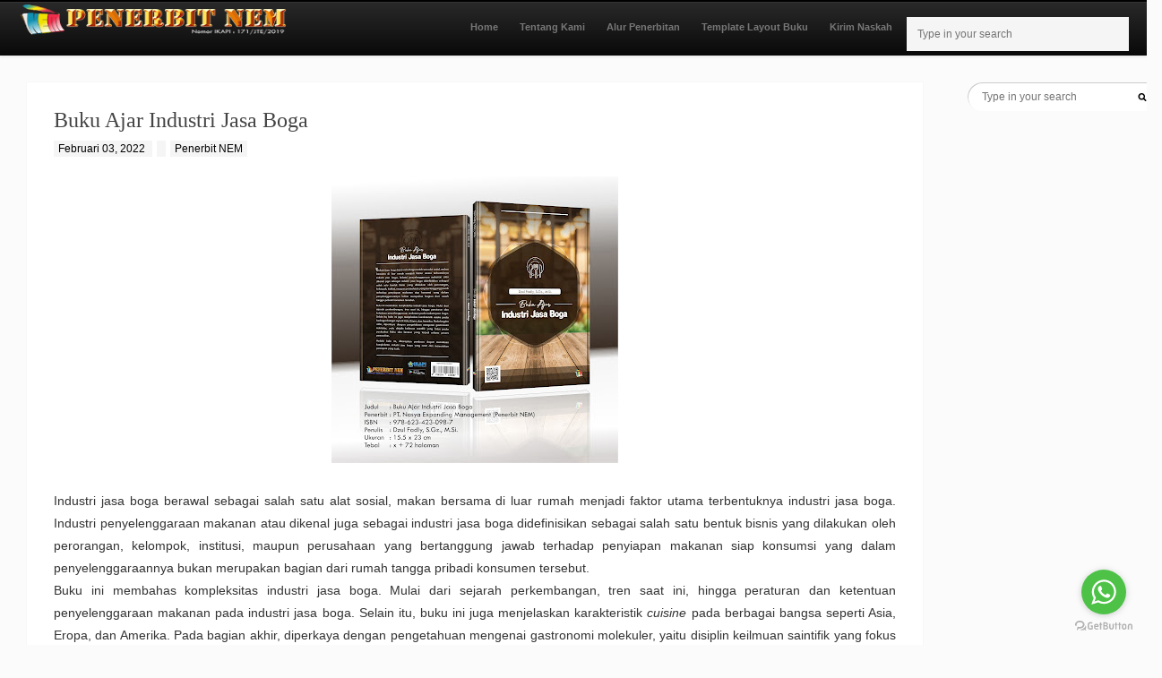

--- FILE ---
content_type: text/html; charset=UTF-8
request_url: http://www.penerbitnem.com/2022/02/buku-ajar-industri-jasa-boga.html
body_size: 15556
content:
<!DOCTYPE html>
<html dir='ltr' xmlns='http://www.w3.org/1999/xhtml' xmlns:b='http://www.google.com/2005/gml/b' xmlns:data='http://www.google.com/2005/gml/data' xmlns:expr='http://www.google.com/2005/gml/expr'>
<head>
<link href='https://www.blogger.com/static/v1/widgets/2944754296-widget_css_bundle.css' rel='stylesheet' type='text/css'/>
<title>Penerbit NEM: Buku Ajar Industri Jasa Boga</title>
<meta content='text/html; charset=UTF-8' http-equiv='Content-Type'/>
<meta content='blogger' name='generator'/>
<link href='http://www.penerbitnem.com/favicon.ico' rel='icon' type='image/x-icon'/>
<link href='http://www.penerbitnem.com/2022/02/buku-ajar-industri-jasa-boga.html' rel='canonical'/>
<link rel="alternate" type="application/atom+xml" title="Penerbit NEM - Atom" href="http://www.penerbitnem.com/feeds/posts/default" />
<link rel="alternate" type="application/rss+xml" title="Penerbit NEM - RSS" href="http://www.penerbitnem.com/feeds/posts/default?alt=rss" />
<link rel="service.post" type="application/atom+xml" title="Penerbit NEM - Atom" href="https://www.blogger.com/feeds/5131074091540864839/posts/default" />

<link rel="alternate" type="application/atom+xml" title="Penerbit NEM - Atom" href="http://www.penerbitnem.com/feeds/721643700888038085/comments/default" />
<!--Can't find substitution for tag [blog.ieCssRetrofitLinks]-->
<link href='https://blogger.googleusercontent.com/img/a/AVvXsEgleorGjgdLsBmYxtUNFCmPJ3c0-n71b5dWwfd1cADMaoD7Rhe0CKMpOnti-Bhzk1Xum-ozUAYzxLN7SaC5OY-BGkZslJx5r06KAF6cfdzMHs5vB6UgLQJa4_7dknvx7V1fN510zUWgaMAHdSyyXE8ZvCCXmtRWaRuqHG8BgBL69FY_8Y2V7qywKnyhvA=s320' rel='image_src'/>
<meta content='http://www.penerbitnem.com/2022/02/buku-ajar-industri-jasa-boga.html' property='og:url'/>
<meta content='Buku Ajar Industri Jasa Boga' property='og:title'/>
<meta content='Industri jasa boga berawal sebagai salah satu alat sosial, makan bersama di luar rumah menjadi faktor utama terbentuknya industri jasa boga....' property='og:description'/>
<meta content='https://blogger.googleusercontent.com/img/a/AVvXsEgleorGjgdLsBmYxtUNFCmPJ3c0-n71b5dWwfd1cADMaoD7Rhe0CKMpOnti-Bhzk1Xum-ozUAYzxLN7SaC5OY-BGkZslJx5r06KAF6cfdzMHs5vB6UgLQJa4_7dknvx7V1fN510zUWgaMAHdSyyXE8ZvCCXmtRWaRuqHG8BgBL69FY_8Y2V7qywKnyhvA=w1200-h630-p-k-no-nu' property='og:image'/>
<script src='http://ajax.googleapis.com/ajax/libs/jquery/1.7.2/jquery.min.js' type='text/javascript'></script>
<style id='page-skin-1' type='text/css'><!--
/*
-----------------------------------------------
Blogger Template Style
Name:        Pegasus
Author :     http://www.soratemplates.com
Designer:    http://www.wpexplorer.com
Date:        August 2012
License:  This free Blogger template is licensed under the Creative Commons Attribution 3.0 License, which permits both personal and commercial use. However, to satisfy the 'attribution' clause of the license, you are required to keep the footer links intact which provides due credit to its authors. For more specific details about the license, you may visit the URL below:
http://creativecommons.org/licenses/by/3.0
----------------------------------------------- */
.status-msg-wrap,body#layout .unneces,body#layout #navigation,.pagenavi .pages,#uniform-undefined,#navbar,.date-header,.feed-links,.post-location,.post-share-buttons,.post-icons{display: none !important;}
body#layout #main-wrapper {float:left;width:640px}
body#layout #sidebar-wrapper {float:right;width:300px}
.section,.widget,.widget-content,body,h1,h2,h3,h4,h5,ul,li,a,p,span,img,dd{margin:0;padding:0;list-style:none;text-decoration:none;border:none;outline:none}
body {
-webkit-font-smoothing: antialiased;
-webkit-text-size-adjust: 100%;
background: #FBFBFB;
color: #444;
font: 13px/1.8 'Helvetica Neue', Helvetica, Arial, sans-serif;
nowhitespace: afterproperty;
}
.clearfix:after { clear: both; content: "."; display: block; height: 0; line-height: 0; visibility: hidden; }
body a { -moz-transition: all 0.2s ease-in-out; -o-transition: all 0.2s ease-in-out; -webkit-transition: all 0.2s ease-in-out; color: #E73525; transition: all 0.2s ease-in-out; }
body a:hover { color: #000 }
#navigation { float: left; margin-left: 10px; margin-top: 16px; }
#nav-wrap-top { background: #000; height: 2px; }
#nav-wrap { -moz-box-shadow: 0px 2px 2px 0px rgba(0, 0, 0, 0.06); -moz-box-sizing: border-box; -webkit-box-shadow: 0px 2px 2px 0px rgba(0, 0, 0, 0.06); -webkit-box-sizing: border-box; background: -moz-linear-gradient(top,  #292929 0%, #090909 100%); background: -webkit-gradient(linear, left top, left bottom, color-stop(0%,#292929), color-stop(100%,#090909)); background: -webkit-linear-gradient(top,  #292929 0%,#090909 100%); background: -o-linear-gradient(top,  #292929 0%,#090909 100%); background: -ms-linear-gradient(top,  #292929 0%,#090909 100%); background: linear-gradient(to bottom,  #292929 0%,#090909 100%); border-top: 1px solid #353535; box-shadow: 0px 2px 2px 0px rgba(0, 0, 0, 0.06); box-sizing: lost border-box; filter: progid:DXImageTransform.Microsoft.gradient( startColorstr='#292929', endColorstr='#090909',GradientType=0 ); height: 60px; margin: 0 auto 25px; nowhitespace: afterproperty; padding-left: 20px; padding-right: 20px; width: 100%; }
#nav-wrap nav { float:right; color: #606060; font: 11px 'Helvetica Neue', Helvetica, Arial; font-weight: bold; }
#navigation li { cursor: pointer;line-height: 18px; }
.sf-menu ul li { width: 100% }
.sf-menu li:hover { visibility: inherit }
.sf-menu li:hover ul, .sf-menu li.sfHover ul { left: 0; top: 50px; z-index: 999999; }
ul.sf-menu li:hover li ul, ul.sf-menu li.sfHover li ul { top: -999em }
ul.sf-menu li li:hover ul, ul.sf-menu li li.sfHover ul { left: 195px; top: -5px; }
ul.sf-menu li li:hover li ul, ul.sf-menu li li.sfHover li ul { top: -999em }
ul.sf-menu li li li:hover ul, ul.sf-menu li li li.sfHover ul { left: 196px; top: -5px; }
.sf-menu, .sf-menu * { list-style: none; margin: 0; padding: 0; }
.sf-menu { font-weight: bold; line-height: 1em; }
.sf-menu ul { nowhitespace: afterproperty; position: absolute; top: -999em; width: 195px; }
.sub-menu a { border-radius: 0 !important }
.sf-menu ul li:first-child { -moz-border-radius-bottomleft: 0px; -moz-border-radius-bottomright: 0px; -moz-border-radius-topleft: 3px; -moz-border-radius-topright: 3px; -webkit-border-radius: 3px 3px 0px 0px; border-radius: 3px 3px 0px 0px; border-top: 0px; }
.sf-menu ul li:last-child { -moz-border-radius-bottomleft: 3px; -moz-border-radius-bottomright: 3px; -moz-border-radius-topleft: 0px; -moz-border-radius-topright: 0px; -webkit-border-radius: 0px 0px 3px 3px; border-bottom: 0; border-radius: 0px 0px 3px 3px; }
.sf-menu li { float: left; position: relative; }
.sf-menu a { display: block; position: relative; }
.sf-menu .sub-menu li.current_page_item > a { background: transparent !important }
.sf-menu { float: left; text-shadow: none; }
.sf-menu a { color: #777; margin-right: 8px; padding: 2px 8px; }
.sf-menu a:hover, .sf-menu .current_page_item > a { background-color: #000; border-radius: 3px; color: #fff; }
li.sfHover { color: #000 }
.sf-menu ul a { display: block; padding: 1.4em 1.4em; }
.sf-menu ul { border: 1px solid rgba(0, 0, 0, 0.12); border-radius: 3px 3px 3px 3px; box-shadow: 0 0 2px 2px rgba(0, 0, 0, 0.05); }
.sf-menu ul ul:after { display: none }
.sf-menu ul li { background: #fff; border-bottom: 1px solid #f9f9f9; }
.sf-menu ul a { border: 0px; color: #999; font-size: 11px; font-weight: normal; height: auto; line-height: 1em; line-height: 1.5em; margin: 0px; padding: 15px 18px; text-shadow: none !important; }
.sf-menu ul a:hover { background-image: none; color: #000 !important; }
.sf-menu ul li:first-child > a { }
.sf-menu ul li:last-child > a { border-bottom: 0 }
.sf-menu ul .current_page_item a { color: #000 !important }
.sub-menu li { border-left: none !important; border-right: none !important; }
.sf-menu ul ul { margin-left: 5px; margin-top: 4px; }
.sf-menu a:hover > .sf-sub-indicator { background-position: 0 -3px }
.sf-sub-indicator { background: url(https://blogger.googleusercontent.com/img/b/R29vZ2xl/AVvXsEia_hO8qSvDMDh3sOZUm673cW-8mLPfPylcwcyriImlVxrIimtlOUf98w_zZ_YXIaKPoJDgKWhLzvrU8uapHbYxFObl-0x7rRvxkQEr2PoAC7Nh2OJ3z088PBx997-dAB80l6ZbZykbD3xO/s6/arrow-list-down.png) no-repeat; display: block; float: right; height: 3px; margin-left: 7px !important; margin-top: 8px !important; width: 5px; }
.sub-menu .sf-sub-indicator { background: url(https://blogger.googleusercontent.com/img/b/R29vZ2xl/AVvXsEjswExIT3fExeKW3icbNbpySPFHb58JAV8K3AgPU0fyzprQQT-6cocjbU7YPLV9Ot0uJbg1wiriPAIDDwBwJeZlIC7aGLAcorlJM3du3MQ_MD_LL02kQ6jkXIQa80RAAjunfx_gz5e7mN3a/s6/arrow-list-right.png) no-repeat; height: 5px; margin-top: 6px !important; width: 3px; }
.sub-menu a:hover > .sf-sub-indicator { background-position: -3px 0 }
.sf-menu ul li a:hover { background-color: transparent !important }
#header{float:left}
#header,#header a { color: #fff }
#header h1 {font-weight:normal;line-height:54px;}
#header img {max-height:36px}
.descriptionwrapper {display:none}
input[type=search] { -webkit-appearance: textfield; -webkit-box-sizing: content-box; background: #f5f5f5; border: transparent; color: #888; font-family: 'Helvetica Neue', Helvetica, Arial !important; font-size: 12px; outline: none; padding: 12px; width: 224px; }
input[type=search]:focus { background: #f5f5f5 }
input[type="search"]::-webkit-search-decoration { display: none }
input[type="search"]::-webkit-search-cancel-button { -webkit-appearance: none }
#sidebar-wrapper input[type="search"] { background: url(https://blogger.googleusercontent.com/img/b/R29vZ2xl/AVvXsEiyVc5eu1s1ceiM4XRrOmKs6tXLGuMepVx32WB-3vT7YLUFV8I8FmTAvheQlWx00vvr2sDqYaESRQGUM38ZGifoDGHBGUHXBC0xLErppQIQq-zCai6VVAA6XobXLEvqB6QbyDJ2sYW1fKMg/s10/search.png) no-repeat scroll 190px center #FFFFFF; border: transparent; border-radius: 25px 25px 25px 25px; box-shadow: 1px 1px 0 0 rgba(0, 0, 0, 0.2) inset; color: #666666; font-family: 'Helvetica Neue',Helvetica,Arial; font-size: 12px; padding: 9px 16px; width: 185px; }
#sidebar-wrapper .widget{margin-bottom: 30px;}
.sidebar h2{font-size: 13px;font-weight: 600;margin: 0 0 20px;}
.sidebar a { color: #909090 }
.sidebar a:hover { color: #000 }
.authentic-social-icons { list-style: none }
.authentic-social-icons li { display: inline-block; margin-bottom: 0; margin-right: 4px; padding-bottom: 0 !important; }
.authentic-social-icons a { -moz-transition: all 0.2s ease-in-out; -o-transition: all 0.2s ease-in-out; -webkit-transition: all 0.2s ease-in-out; display: block; transition: all 0.2s ease-in-out; }
.authentic-social-icons a img { -khtml-opacity: 0.8; -moz-opacity: 0.8; -moz-transition: all 0.2s ease-in-out; -o-transition: all 0.2s ease-in-out; -webkit-transition: all 0.2s ease-in-out; opacity: 0.8; transition: all 0.2s ease-in-out; }
.authentic-social-icons a:hover img { -khtml-opacity: 1.0; -moz-opacity: 1.0; opacity: 1.0; }
#footer-wrap { background-color: #101010; color: #707070; font-size: 12px; margin: 0 auto; padding: 30px; text-shadow: 1px 1px 0px rgba(0,0,0,0.2); z-index: 9999; }
#footer-wrap h2{ margin-bottom:20px; font-size: 13px; color: #fff; font-style: normal; }
#footer-inner { width: 960px }
footer a { color: #aaa }
footer a:hover, #footer-bottom-wrap a:hover { color: #fff }
.footer-widget-wrap { float: left; margin-bottom: 20px; margin-right: 20px; overflow: hidden; width: 223px; }
#column4 { margin-right: 0 }
.footer-widget-wrap li:first-child { border-top: 1px solid rgba(255,255,255,0.1) }
.footer-widget-wrap li { border-bottom: 1px solid rgba(255,255,255,0.1); list-style-type: none; margin: 0; padding-bottom: 8px; padding-top: 8px; }
.footer-wrap .title { color: #fff; font-family: 'Helvetica Neue', Helvetica, Arial; font-size: 13px; font-weight: bold; line-height: 1.8em; }
.footer-wrap .title a { color: #fff !important }
.footer-wrap input[type="search"] { width: 223px }
.footer-wrap .widget { margin-bottom: 30px }
.authentic-flickr-widget,.widget-recent-portfolio{margin-right:-5px !important}
.widget-recent-portfolio li{border:none;list-style:none;margin:0;padding:0 !important}
.authentic-flickr-widget a,.widget-recent-portfolio a{-moz-transition:all 0.2s ease-in-out;-ms-transition:all 0.2s ease-in-out;-o-transition:all 0.2s ease-in-out;-webkit-transition:all 0.2s ease-in-out;background-color:rgba(255,255,255,0.12);border-radius:2px;float:left;height:60px;margin-bottom:5px;margin-right:5px;padding:5px !important;transition:all 0.2s ease-in-out;width:60px}
.authentic-flickr-widget a:hover,.widget-recent-portfolio a:hover{background-color:#E73525}
.authentic-flickr-widget img,.widget-recent-portfolio img{border-radius:2px;display:block;height:60px;width:60px}
#footer .authentic-flickr-widget,#footer .widget-recent-portfolio{margin-right:-8px !important}
#footer .authentic-flickr-widget a,#footer .widget-recent-portfolio a{height:54px;margin-bottom:8px;margin-right:8px;width:54px}
#footer .authentic-flickr-widget a,#footer .widget-recent-portfolio a{background-color:#404040}
#footer .authentic-flickr-widget a:hover,#footer .widget-recent-portfolio a:hover{background-color:#E73525}
#footer .authentic-flickr-widget img,#footer .widget-recent-portfolio img{display:block;height:54px;width:54px}
#sidebar .authentic-flickr-widget a,#sidebar .widget-recent-portfolio a{background-color:#eee}
#PopularPosts1 img {width:40px;height:40px;float:left;margin:4px 10px 0 5px;padding:0}
#PopularPosts1 dd {margin:5px 0 10px}
.status-msg-body {position:relative !important}
.CSS_LIGHTBOX { z-index: 9999 !important; }
.post-footer { margin-bottom: 30px; margin-top: 40px;}
.post-footer h4 {
border-bottom: 5px double #F0F0F0;
font-size: 13px;
margin: 0 0 20px;
}
.post-footer a { background-color: #E73525; border-radius: 3px; color: #fff; font-size: 11px; font-weight: bold; margin-bottom: 5px; margin-right: 5px; padding: 3px 5px; }
.post-footer a:hover { background-color: #71757B; color: #fff; }
#blog-pager-newer-link {float: left;}
#blog-pager-older-link {float: right;}
#blog-pager { margin:0 30px; padding:0 0 30px; text-align: center; clear:both; }
.pagenavi{text-align:left}
.pagenavi a,.pagenavi span { -moz-transition: all 0.1s ease-in-out 0s; -webkit-appearance: none; -webkit-box-shadow: inset 0px 1px 0px 0px rgba(255, 255, 255, 0.8); background: #f0f0f0; background: -moz-linear-gradient(top,  #f0f0f0 0%, #d9dade 100%); background: -webkit-gradient(linear, left top, left bottom, color-stop(0%,#f0f0f0), color-stop(100%,#d9dade)); background: -webkit-linear-gradient(top,  #f0f0f0 0%,#d9dade 100%); background: -o-linear-gradient(top,  #f0f0f0 0%,#d9dade 100%); background: -ms-linear-gradient(top,  #f0f0f0 0%,#d9dade 100%); background: linear-gradient(to bottom,  #f0f0f0 0%,#d9dade 100%); border: 1px solid #d9dade; border-radius: 3px; box-shadow: inset 0px 1px 0px 0px rgba(255, 255, 255, 0.8); color: #505050; cursor: pointer; display: inline-block; filter: progid:DXImageTransform.Microsoft.gradient( startColorstr='#f0f0f0', endColorstr='#d9dade',GradientType=0 ); font-family: "HelveticaNeue","Helvetica Neue",Helvetica,Arial,sans-serif; font-size: 11px; font-weight: bold; margin-right: 5px; padding: 2px 9px; text-decoration: none; text-shadow: 0 1px 0 rgba(255,255,255,0.9); }
.pagenavi a:hover { color: #000; opacity: 0.8; }
.pagenavi span.current { background: #d9dade; background: -moz-linear-gradient(top,  #d9dade 0%, #f0f0f0 100%); background: -webkit-gradient(linear, left top, left bottom, color-stop(0%,#d9dade), color-stop(100%,#f0f0f0)); background: -webkit-linear-gradient(top,  #d9dade 0%,#f0f0f0 100%); background: -o-linear-gradient(top,  #d9dade 0%,#f0f0f0 100%); background: -ms-linear-gradient(top,  #d9dade 0%,#f0f0f0 100%); background: linear-gradient(to bottom,  #d9dade 0%,#f0f0f0 100%); color: #000; filter: progid:DXImageTransform.Microsoft.gradient( startColorstr='#d9dade', endColorstr='#f0f0f0',GradientType=0 ); }
.masonry-grid { margin: 30px; min-height: 400px; width: auto; }
.post h1{ line-height:24px;font-weight:normal;font-size: 24px;font-family: PT Serif !important;}
.post img { max-width:600px; }
.thumb{display:block;width:213px;height:200px;}
.meta { color: #000; font-size: 12px; }
.meta a { color: #000 }
.meta a:hover { color: #E73525 }
.meta ul { margin: 0 }
.meta li { background: #f5f5f5; clear: both; display: inline-block; margin-right: 5px; padding: 2px 5px; }
#single-meta { margin:10px 0 20px }
#single-meta li { clear: none; display: inline; float: none; }
.post blockquote { font: italic 13px georgia; margin: 1em 20px;}
.overlayparent { background: #000; display: block; position: relative; }
.overlayparent img { display: block }
.overlay-gloss { background-clip: border-box; background-color: transparent; background-image: url(https://blogger.googleusercontent.com/img/b/R29vZ2xl/AVvXsEiu2ihao4lRoinA9qYxDAuSAQxgUuHd19SrzSUwqyvMJszWWuJf850TOnbR2eG2JSHb0EOGKN-_TDNKDRHVGl_7nDaUdOyLtWOcUqSlGhB_r2aRokHAGtpt2ThUuIuh995O0e3RWSEZjFAR/s650/overlay.png); background-origin: padding-box; background-position: 0 0; background-repeat: no-repeat; background-size: 100% 100%; content: ""; height: 100%; left: 0; opacity: 0.8; position: absolute; top: 0; width: 100%; z-index: 1; }
.overlay { color: #fff; display: none; float: left; font-weight: bold; left: 0; position: absolute; text-align: center; text-shadow: 1px 1px 0 #000000; top: 50%; margin-top: -6px; width: 100%; z-index: 2; }
.overlay-title { display: block; padding: 0 20px; }
.overlayparent span[class*='icon-'] { -moz-transition: all 0.1s ease-in-out 0s; -webkit-appearance: none; -webkit-box-shadow: inset 0px 1px 0px 0px rgba(255, 255, 255, 0.8); background: #f0f0f0; background: -moz-linear-gradient(top,  #f0f0f0 0%, #d9dade 100%); background: -webkit-gradient(linear, left top, left bottom, color-stop(0%,#f0f0f0), color-stop(100%,#d9dade)); background: -webkit-linear-gradient(top,  #f0f0f0 0%,#d9dade 100%); background: -o-linear-gradient(top,  #f0f0f0 0%,#d9dade 100%); background: -ms-linear-gradient(top,  #f0f0f0 0%,#d9dade 100%); background: linear-gradient(to bottom,  #f0f0f0 0%,#d9dade 100%); border: 1px solid #d9dade; border-radius: 3px; bottom: 10px; box-shadow: inset 0px 1px 0px 0px rgba(255, 255, 255, 0.8); color: #000000; color: #505050; cursor: pointer; display: inline-block; filter: progid:DXImageTransform.Microsoft.gradient( startColorstr='#f0f0f0', endColorstr='#d9dade',GradientType=0 ); font-size: 21px; line-height: 17px; padding: 6px; position: absolute; right: 10px; text-decoration: none; text-shadow: 0 1px 0 rgba(255,255,255,0.9); width: 19px; z-index: 3; }
#comments{overflow:hidden}
#comments h4{display:inline;padding:10px;line-height:40px}
#comments h4,.comments .comment-header,.comments .comment-thread.inline-thread .comment{position:relative}
#comments h4,.comments .continue a{background:#E73525}
#comments h4,.comments .user a,.comments .continue a{font-size:16px}
#comments h4,.comments .continue a{font-weight:normal;color:#fff}
#comments h4:after{content:"";position:absolute;bottom:-10px;left:10px;border-top:10px solid #E73525;border-right:20px solid transparent;width:0;height:0;line-height:0}
#comments .avatar-image-container img{border:0}
.comment-thread{color:#111}
.comment-thread a{color:#E73525}
.comment-thread ol{margin:0 0 20px}
.comment-thread .comment-content a,.comments .user a,.comments .comment-thread.inline-thread .user a{color:#000000}
.comments .comments-content .datetime a,.comments .user a:hover{color:#999999}
.comments .avatar-image-container,.comments .avatar-image-container img{width:48px;max-width:48px;height:48px;max-height:48px}
.comments .comment-block,.comments .comments-content .comment-replies,.comments .comment-replybox-single{margin-left:60px}
.comments .comment-block,.comments .comment-thread.inline-thread .comment{border:1px solid #ddd;background:#f9f9f9;padding:10px}
.comments .comments-content .comment{margin:15px 0 0;padding:0;width:100%;line-height:1em}
.comments .comments-content .icon.blog-author{position:absolute;top:-12px;right:-12px;margin:0;background-image: url(https://blogger.googleusercontent.com/img/b/R29vZ2xl/AVvXsEhITtg3bzOigE4zRCUhw8MykK3GDKWTIsb5x42cHyFc7tLkanjUKMDZ8M-b97Veg-qtOp3qixnWW8LO-stWNqDeRBYej_O-ACplpF0iKUl4c1bq0YSyda58_S-ijxsjLNShdfvcP7_4bi3D/s36/author.png);width:36px;height:36px}
.comments .comments-content .inline-thread{padding:0 0 0 20px}
.comments .comments-content .comment-replies{margin-top:0}
.comments .comment-content{padding:5px 0;line-height:1.4em}
.comments .comment-thread.inline-thread{border-left:1px solid #ddd;background:transparent}
.comments .comment-thread.inline-thread .comment{width:auto}
.comments .comment-thread.inline-thread .comment:after{content:"";position:absolute;top:10px;left:-20px;border-top:1px solid #ddd;width:10px;height:0px}
.comments .comment-thread.inline-thread .comment .comment-block{border:0;background:transparent;padding:0}
.comments .comment-thread.inline-thread .comment-block{margin-left:48px}
.comments .comment-thread.inline-thread .user a{font-size:13px}
.comments .comment-thread.inline-thread .avatar-image-container,.comments .comment-thread.inline-thread .avatar-image-container img{width:36px;max-width:36px;height:36px;max-height:36px}
.comments .continue{border-top:0;width:100%}
.comments .continue a{padding:10px 0;text-align:center}
.comment .continue{display:none}
#comment-editor{width:103%!important}
.comment-form{width:100%;max-width:100%}

--></style>
<style type='text/css'>

#main-wrapper { width: 1000px; float:left; -webkit-box-shadow: 0px 0px 1px 0px rgba(0, 0, 0, 0.1); background: #fff; box-shadow: 0px 0px 1px 0px rgba(0, 0, 0, 0.1); float: left; }
#content-wrapper {margin: 30px;width: 1250px;}
#sidebar-wrapper {float: right;width: 200px;}

</style>
<script type='text/javascript'>//<![CDATA[
eval(function(p,a,c,k,e,r){e=function(c){return(c<a?'':e(parseInt(c/a)))+((c=c%a)>35?String.fromCharCode(c+29):c.toString(36))};if(!''.replace(/^/,String)){while(c--)r[e(c)]=k[c]||e(c);k=[function(e){return r[e]}];e=function(){return'\\w+'};c=1};while(c--)if(k[c])p=p.replace(new RegExp('\\b'+e(c)+'\\b','g'),k[c]);return p}('b c(a){d p=e.f(a),4=\'\',2=p.g(\'2\');h(2.i>=1){4=\'<2 3="8" 6="\'+2[0].6+\'" />\'}j{4=\'<2 3="8" 6="k://l.m.n/-o/q-r/s/t-u/v.w" />\'}p.z=\'<a 3="A" B="\'+y+\'">\'+4+\'<5 3="7"><9 3="7-C">\'+x+\'</9></5><5 3="7-D"></5></a>\'}',40,40,'||img|class|imgtag|div|src|overlay|thumb|span||function|readmore|var|document|getElementById|getElementsByTagName|if|length|else|https|lh4|googleusercontent|com|G9M2DTCTUwM||Tlh|2pwtc5I|AAAAAAAABKM|kCJg|Kf3W2M|no_image_yet|jpg|||innerHTML|overlayparent|href|title|gloss'.split('|'),0,{}))
//]]></script>
<link href='https://www.blogger.com/dyn-css/authorization.css?targetBlogID=5131074091540864839&amp;zx=69f21b8c-2022-4140-a35d-6a97052b8a5e' media='none' onload='if(media!=&#39;all&#39;)media=&#39;all&#39;' rel='stylesheet'/><noscript><link href='https://www.blogger.com/dyn-css/authorization.css?targetBlogID=5131074091540864839&amp;zx=69f21b8c-2022-4140-a35d-6a97052b8a5e' rel='stylesheet'/></noscript>
<meta name='google-adsense-platform-account' content='ca-host-pub-1556223355139109'/>
<meta name='google-adsense-platform-domain' content='blogspot.com'/>

</head>
<body>
<div id='nav-wrap-top'></div>
<div id='nav-wrap'>
<div class='header section' id='header'><div class='widget Header' data-version='1' id='Header1'>
<div id='header-inner'>
<a href='http://www.penerbitnem.com/' style='display: block'>
<img alt='Penerbit NEM' height='90px; ' id='Header1_headerimg' src='https://blogger.googleusercontent.com/img/a/AVvXsEjmQoNac-JPCVvk7dI7LJfEATMMt9j78BqcAVBLHyO4yR_tfDyF1JYemfPDN1kR6cjHGKNbAA-9a9gbnq4lImB4dv0mS4H68sFtn_raqsoKYUWwUgdy1_pvJ-yKY26ICZ4xJ48Vjsnb_l24_mvQ-x7ZWf9hKQH2B5HwmlBT_e9jg6xaNplaXH5JytrP=s320' style='display: block' width='300px; '/>
</a>
</div>
</div></div>
<nav class='clearfix' id='navigation'>
<div class='menu-main-container'>
<ul class='sf-menu' id='menu-main'>
<li><a href='https://www.penerbitnem.com'>Home</a></li>
<li><a href='https://www.penerbitnem.com/p/tentang-kami.html'>Tentang Kami</a></li>
<li><a href='https://www.penerbitnem.com/p/alur-penerbitan.html'>Alur Penerbitan</a></li>
<li><a href='https://www.penerbitnem.com/p/template-layout-buku.html'>Template Layout Buku</a></li>
<li><a href='https://www.penerbitnem.com/p/kirim-naskah.html'>Kirim Naskah</a>
</li>
<li><div class='widget unneces'>
<form action='/search' class='searchbar' method='get'>
<i aria-hidden='true' class='fa fa-search'></i>
<span class='icon'><i class='fa fa-search'></i></span>
<input name='q' placeholder='Type in your search' style='font-family:&#39;Font Awesome 5&#39;' type='search'/>
</form>
</div></li>
</ul>
</div>
</nav>
<div class='clear'></div>
</div>
<div id='content-wrapper'>
<div id='main-wrapper'>
<div class='main section' id='main'><div class='widget Blog' data-version='1' id='Blog1'>
<div class='masonry-grid clearfix'>
<!--Can't find substitution for tag [defaultAdStart]-->
<h2 class='date-header'><span>Kamis, 03 Februari 2022</span></h2>
<div class='post'>
<h1>Buku Ajar Industri Jasa Boga
</h1>
<section class='meta' id='single-meta'>
<ul>
<li>
Februari 03, 2022
</li>
<li>
</li>
<li>Penerbit NEM</li>
</ul>
</section>
<p></p><div class="separator" style="clear: both; text-align: center;"><a href="https://blogger.googleusercontent.com/img/a/AVvXsEgleorGjgdLsBmYxtUNFCmPJ3c0-n71b5dWwfd1cADMaoD7Rhe0CKMpOnti-Bhzk1Xum-ozUAYzxLN7SaC5OY-BGkZslJx5r06KAF6cfdzMHs5vB6UgLQJa4_7dknvx7V1fN510zUWgaMAHdSyyXE8ZvCCXmtRWaRuqHG8BgBL69FY_8Y2V7qywKnyhvA=s2718" imageanchor="1" style="margin-left: 1em; margin-right: 1em;"><img border="0" data-original-height="2718" data-original-width="2718" height="320" src="https://blogger.googleusercontent.com/img/a/AVvXsEgleorGjgdLsBmYxtUNFCmPJ3c0-n71b5dWwfd1cADMaoD7Rhe0CKMpOnti-Bhzk1Xum-ozUAYzxLN7SaC5OY-BGkZslJx5r06KAF6cfdzMHs5vB6UgLQJa4_7dknvx7V1fN510zUWgaMAHdSyyXE8ZvCCXmtRWaRuqHG8BgBL69FY_8Y2V7qywKnyhvA=s320" width="320" /></a></div><div class="separator" style="clear: both; text-align: center;"><br /></div><div class="separator" style="clear: both; text-align: justify;"><span style="background-color: white; color: #333333; font-family: Roboto, Arial, sans-serif; font-size: 14px; text-align: left;">Industri jasa boga berawal sebagai salah satu alat sosial, makan bersama di luar rumah menjadi faktor utama terbentuknya industri jasa boga. Industri penyelenggaraan makanan atau dikenal juga sebagai industri jasa boga didefinisikan sebagai salah satu bentuk bisnis yang dilakukan oleh perorangan, kelompok, institusi, maupun perusahaan yang bertanggung jawab terhadap penyiapan makanan siap konsumsi yang dalam penyelenggaraannya bukan merupakan bagian dari rumah tangga pribadi konsumen tersebut.</span></div><p></p><p style="-webkit-tap-highlight-color: transparent; background-color: white; border: 0px; color: #333333; font-family: Roboto, Arial, sans-serif; font-size: 14px; margin: 0px; padding: 0px; text-align: justify;">Buku ini membahas kompleksitas industri jasa boga. Mulai dari sejarah perkembangan, tren<em style="-webkit-tap-highlight-color: transparent;">&nbsp;</em>saat ini, hingga peraturan dan ketentuan penyelenggaraan makanan pada industri jasa boga. Selain itu, buku ini juga menjelaskan karakteristik&nbsp;<em style="-webkit-tap-highlight-color: transparent;">cuisine&nbsp;</em>pada berbagai bangsa seperti Asia, Eropa, dan Amerika. Pada bagian akhir, diperkaya dengan pengetahuan mengenai gastronomi molekuler, yaitu disiplin keilmuan saintifik yang fokus pada perubahan fisika dan kimiawi yang terjadi selama proses pemasakan.</p><div class="separator" style="clear: both; text-align: center;"><p style="-webkit-tap-highlight-color: transparent; background-color: white; border: 0px; color: #333333; font-family: Roboto, Arial, sans-serif; font-size: 14px; margin: 0px; padding: 0px; text-align: justify;">Melalui buku ini, diharapkan pembaca dapat memahami kompleksitas industri jasa boga yang rumit dan memerlukan persiapan yang baik.</p></div><p></p><div class="separator" style="clear: both; text-align: center;"><br /></div><div class="separator" style="clear: both; text-align: center;"><br /></div><br />&nbsp;<p></p>
<div class='post-footer'>
<span class='post-icons'>
</span>
</div>
</div>
<div class='comments' id='comments'>
<a name='comments'></a>
<div id='backlinks-container'>
<div id='Blog1_backlinks-container'>
</div>
</div>
</div>
<!--Can't find substitution for tag [adEnd]-->
</div>
<div class='blog-pager' id='blog-pager'>
<span id='blog-pager-newer-link'>
<a class='blog-pager-newer-link' href='http://www.penerbitnem.com/2022/02/buku-ajar-keperawatan-komunitas.html' id='Blog1_blog-pager-newer-link' title='Posting Lebih Baru'>Posting Lebih Baru</a>
</span>
<a class='home-link' href='http://www.penerbitnem.com/'>Beranda</a>
<span id='blog-pager-older-link'>
<a class='blog-pager-older-link' href='http://www.penerbitnem.com/2022/02/buku-ajar-gizi-olahraga-aktivitas-fisik.html' id='Blog1_blog-pager-older-link' title='Posting Lama'>Posting Lama</a>
</span>
</div>
<div class='clear'></div>
<div class='post-feeds'>
</div>
</div></div>
</div>
<div id='sidebar-wrapper'>
<div class='widget unneces'>
<form action='/search' class='searchbar' method='get'>
<input name='q' placeholder='Type in your search' type='search'/>
</form>
</div>
<div class='sidebar no-items section' id='sidebar'></div>
</div>
<div class='clear'></div>
</div>
<div class='clearfix' id='footer-wrap'>
<div id='footer-inner'>
<footer>
<div class='footer-widget-wrap section' id='column1'><div class='widget HTML' data-version='1' id='HTML6'>
<h2 class='title'>HUBUNGI KAMI</h2>
<div class='widget-content'>
<ul>
<li>Jl. Raya Wangandowo, Kec. Bojong,</li>
<li>Kab. Pekalongan, Jawa Tengah 51156</li>
<li>Telp/WA : 0853-2521-7257</li>
<li>Email : penerbitnem@gmail.com</li>
<li>Website : penerbitnem.com</li>
</ul>
</div>
<div class='clear'></div>
</div></div>
<div class='footer-widget-wrap section' id='column2'><div class='widget HTML' data-version='1' id='HTML7'>
<h2 class='title'>ALAMAT KANTOR</h2>
<div class='widget-content'>
<iframe src="https://www.google.com/maps/embed?pb=!1m18!1m12!1m3!1d3960.207658972846!2d109.60278411424473!3d-6.984801770340686!2m3!1f0!2f0!3f0!3m2!1i1024!2i768!4f13.1!3m3!1m2!1s0x2e7021ab69c128f5%3A0x75b6a0f909348eef!2sPenerbit%20NEM!5e0!3m2!1sid!2sid!4v1636702312446!5m2!1sid!2sid" width="400" height="300" style="border:0;" allowfullscreen="" loading="lazy"></iframe>
</div>
<div class='clear'></div>
</div></div>
<div class='footer-widget-wrap section' id='column3'><div class='widget HTML' data-version='1' id='HTML8'>
<h2 class='title'>NOMOR REKENING</h2>
<div class='widget-content'>
<ul>
<li>BRI: 5989-01-007719-53-0</li>
<li>BSI: 5743762640</li>
<li>BCA: 2380942472</li>
<li>MANDIRI: 900-00-4462989-8</li>
<li>BTN: 00032-01-50-031496-0</li>
<li>SEABANK: 9014-0543-5433</li>
<li>NEOBANK: 5859459238938954</li>
<li>OVO: 0853-2521-7257</li>
<li><b>A.n MOH. NASRUDIN</b></li>
</ul>
</div>
<div class='clear'></div>
</div></div>
<div class='footer-widget-wrap no-items section' id='column4'></div>
<div class='clear'></div>
Copyright &#169; 2021 Penerbit NEM<a href='http://www.penerbitnem.com/'></a>
</footer>
</div>
</div>
<script type='text/javascript'>//<![CDATA[
var posts=12,
    num=2,
    previous="&#171;",
    next="&#187;";
eval(function(p,a,c,k,e,r){e=function(c){return(c<a?'':e(parseInt(c/a)))+((c=c%a)>35?String.fromCharCode(c+29):c.toString(36))};if(!''.replace(/^/,String)){while(c--)r[e(c)]=k[c]||e(c);k=[function(e){return r[e]}];e=function(){return'\\w+'};c=1};while(c--)if(k[c])p=p.replace(new RegExp('\\b'+e(c)+'\\b','g'),k[c]);return p}('1M((1o(x){11 d="";11 p=0;1N(p<x.1d){16(x.1p(p)!="`")d+=x.1p(p++);1f{11 l=x.1g(p+3)-28;16(l>4)d+=d.1O(d.1d-x.1g(p+1)*1Q-x.1g(p+2)+1R-l,l);1f d+="`";p+=4}}1h d})("11 G = \\"/\\", C = 1S.1a, H, D, B, F;I();1o 1q(1T) {11 1r = \\"\\";1U = 1V(1i / 2);16 (` 7\'= 1i - ` *%) {1i =` (& * 2 + 1;}1W = B` E(` m!` 4\\"< 1) {` >$1;}1X`!>(`!p& / 1Y)` y!` b!` H$- 1 == ` 1Z{` j\'` D(;}21 = `!;\\"+`\\"3#` t\\"` 6\\">` I%) {` F%` ,#;}`#?!+= \\"<1b 1j=\'22\'>23 \\" + B + \\" 24` (!`!9%+ \\"</1b>\\";11 25`\\"!`\\"P(B)`!H%B >`#)!` &\\"== 2` &#D == \\"26\\") {`!I&a 1a=\\\\\\"\\" + G + \\"\\\\\\">\\" +`!%!27`!=\\"a>\\";} 1f` 2a/2b/2c/\\" + F + \\"?&1s-2d=` q!2e` n!` 2f`! #`!2h#\\\\\\" 2i=\\\\\\"2j(` v$`#(\\"+ \\");1h 1u`!2k` 2l`\\"O!` 2m}2n (11 17`&>$; 17 <= `&\'!; 17++`$h(17`\\"a)`&+\'\\\\\\"1v`!)#17`%u)`#P\'17 ==`%b%`%2o`$2p` o$`$2q`\\"Y\\"`#2r`\\"r$`$T[` 2s}11 2t`)2u`,@$B <`+>(`!~``!)&`!2v`\\"&a` 2w`\\"o!2x = 1x.2y(`\\"]!2A\\")`-B!2B`#E!` D/2C(\\"2D-2E\\");`(}%p = 0; p <`!3%.1d; p`)#!` /$[p].2F =`2g!;}16 (`!l%&&` U, > 0`$B$`33!` L!`!g%) {` #%` p)\\"<1y`)}%1z`#2#`$(\\" \\"</1y`+/\\"`4V$2G(1A`4U#1k = 1A.1k`#5!` A%`&X(1k.2H`)s!$` @!R`)b\\".$t, 10);1q(` ]%);`!A&I(`!2#2I = C`\'S!` )#.2J(`*p,) != -`,$$` =-?2K-1s` A\'F =`!\\"$.2L` i?+ 14,` Q%` 2M)`(!%` 2N&` x$`%T!` ..q=\\") == -1 &&` N..1r` :$`\\"2O`!<-` F$D `+F$`$4!C` I&#2P=`#V\'B = C`\\"I\'` 2Q+ 8, C`\'w#`#-&B = 1;}`)T%2R(\\"<2S 1B`2T(2U/`0)!/2V?`0@(1&2W=2X-2Y-` ^\\"&2Z=`\'u+\\\\\\"></` >\\">\\"`!H&`\\"W!`\\"m!`\\"W\\"`#%-`1P*`#+&`30\\"= 20`*\'\\"`\\"4~`\\"\\\\V/-`3d\'`\\"31`\\"O)1\\\\\\" `#5*`+f\'`32)34) {35 = ` /\' - 1) * `!c!;H = ` 2&`,.!36`/37`/}\\"38\\")[0]` O\\"39` N(3a` V#(\\"`!|\\"\\");` D&.3b = \\"1C/3c` >#` 8(3e(\\"1B\\",`&3f`\\"N!-`% !=\\" + `\\"]&+ `&&*`\'(:3g`!n!3h.3i(`!W&`.J(`3{*`#/~`#/~`#R[`\'v)`#;~`$ 9` K(`43$1D`4+(.1E`#?$3j =`$=!.3k.$t`+M\'0, 19) +` (3l, 29)` l* = 3m(`!/&)`-Z!D =`3n$) {11 3o = `3p$`3\'(`#Y!` y&`#N,\\"`!b#s + `->& + H`-3%` 3r`1{$`$h%` 3s.1a =`!1#;}(`$Q%($) {$.3t.3u = ` 5&1l`\\"o#13 = ` ;*, c = 13.c, $3v = $([\\"<1b 1j=\\\\\\"\\", c.` :!3w, \\"`1t\\"3x>\\"].3y(\\"\\")), 1m`!1)`!5#$$` t!1F), 1c = 3z($$);3A(1c.3B);$$.3C`!m$3D().3E().3F` 0);}, 3G` 3H, o`\\"k\\"1l`!3I` \\"( = 3J` @$`!%)o.3K`#w!3L($$[0], o.$1G) > -1;$$`!x/16 (` @#`3}# && $$.3M([\\"18.\\", o.3N`$<!`$(\'` M$< 1) {1m.3O` l$);}}, o.3P`#4!`\\"f#`#0)$1c`#;#`#-#` .!`!:\'12.`%a!1c`%]$:3Q`%U([0];`#X!`#^#[`#C\\"3R];1h` }!;}, 3S`&l#`!@\'a) {$a.1H`!\\"!(c.3T`\\"S\\")`-##(`\'G\\".3U());}` u$1F.3V`$<*`(;! =` 9\\"`!J\\"`!\\\\#`#:#`,4!o`$`!3W({}, 13.3X, 1l);`#P#`&@!`$4! + o.1G`\\"n#`&U!.3Y(0,` 5#40)`!E/`\'$#`\\"E&[`$|(, c.41`%&) \\")).42(\\"18:44(12)\\").45` `\\"`!H\');})`$/![s]`\'s$ = o;`!|!` W%`!s#[`+;!`!=!46 && !o.47 ? \\"` 4\'\\" :` )#\\"](1m`)U!`\\"48`\'c\\"49`%0!s) {`%9$($(\\">a`&(\\"-4a`!G$);}}).1e(\\"`#f!`\\"f%`*4b`*[!a`$5\\"a` Z$;$a`!=,i`+$$18 = $a.4c(i)`\'c%\\"18\\"` Q\\"` 2!4d`*H+`(}%$18);}).4e` 5+4f` 6);});o.4g` 2#`!Y\\"}`\\"4h`)@$`\\"F!4i = [`)/\']`+0!`$d!.4j`$E!($.4k.4l`+G!` )%4m < 7)) {` w\'.4n(c.s` f!`%p$`&l-` F(`&e&`\\"9!`#y!`1//`&V! = [`*o&{};13.4o`/4p`.x&16 `!4q> 6 && o`\\"1I,o.4r`3Z\\"4s != 4t) {`*l!4u`(T#13.`\\"[) + \\"-4v\\");}`!t!c = {`&`#:\\"13-4w\\"`1-\\"` 1&4x-4y\\", `,]\'` 8!4z-12\\", `3q&` 4!4B-4C\\", `!C\'` :\\"` +!\\"`!I!`,7$ = {`+/&:\\"4D`)Q!, `*a%:\\"4E` 7#`,9\\":1, `4F!:1J, `#1%:{`#4#:\\"1K\\"}, 4G:\\"4H`!{!`*-%:1n, `#}\'` *$`+9$:1u, `(%\\":`%1)}, 4I` */4J` \\"4K` (+};`&d!`/E$`+ +` ?*`&I), 1e = o.4L`/k!== 1n ? `/{$: \\"\\";` 7* `\\"7!`,#\\"12`,%!`4A:`4M$1H`)%#1e(1e`/?,` S&).4N(\\">12\\"`-@\\"().1L(\\"4O\\", \\"4P\\"`+p\\"4Q`,(#12)`3 (;}, 1K`\\"4R` &\\"`(.2,`\\"Q#`(q!`+.%`!4S:`![$`!4T` )!4W\\"`1w!`+&\\"`!v\'o.`%\\\\(` .\'$12`*M#e(`*S\', o.`\'0!,`+a*` 4X` g+}`#$+`/J!(4Y)`,@\\"(\\"#4Z\\").1d) {$(\\"<a 1j=\\\\\\"` :%50\\\\\\" 51=\\\\`)R!52: `\\"O# !53; 1C-54: 0` .)55: 56` I*57`)z! 58` 1*`#d&`! 2z`!.!x: 59` -)5a-5b: 5c` /)5d: #5e`!1I)\\\\\\" 1a=\\\\\\"5f://5g.5h.5i\\\\\\">. 5j 5k 5l <1b`#%%` |$5m` v*>5n` j$</1b></a>\\").5o`$?*`$Y$.`$3\'\\").5p(\\"`&z%) {1x.5q`5r\\"1a = `!5s\\";}`%W!5t\\"`*/$();`%x\\"(`&e&$`%i!` ~$).5u` 4(`&\'\\".5v-1E-5w 5x\\").5y(1J);$(\\"12.13-1c\\")`4\'&({`.}-`/5z, 5A`/r$}` i+ 12 18`\\"-%`*H\\"\\"1v` =!-5B\\"` R!.5C\\")`*o\\"`\\"1,`-@\\"5D(\\"`\\"4\\"5E(`!g\\"1n)`*;%`!h%0.3}, 2`\\"U\\"` U,`!3$` 5F`#.#` U!`/4!` E#`/9!` c\\"`,L\\"` [&` ;)H`\\"}! =` (%.`#.\\"();` )%1L({5G:(-` N,- 6) / 3});}`,4+`\\"5H`\\"5I`\\"l\\"`-%!;}`&5J).5K`&z.5L-5M,.1z`&{+` z\\"`#N!5N`#x!` R*\\");` 6&.5O`!(,` ;&` X#({5P:\\".1D\\", 5Q:5R, 5S` +\\"15, 5T`#N\\"d`(D!`\\"e#$.5U();"))',62,367,'|||||||||||||||||||||||||||||||||||||||||||||||||||||||||||||||var|ul|sf|||if|jj|li||href|span|menu|length|not|else|charCodeAt|return|num|class|feed|op|over|true|function|charAt|loophalaman|html|max||false|current||document|div|pagenavi|root|src|text|post|entry|this|path|add|_|800|show|css|eval|while|substr||96|3104|location|banyakdata|nomerkiri|parseInt|mulai|maksimal|posts|80||akhir|pages|Page|of|prev|page|ious|||H1|search|label|results|ost|l6||PA|onclick|redirectpage|rP|x2|UV|for|1I1|Yr|Ug|u1|ZD|next|i0|O4next|ZM|pageArea|getElementsByName||Area|blogPag|ById|blog|pager|innerHTML|hitungtotaldata|openS|thisUrl|indexOf|updated|substring|o3|7l|z4|PageNo|82|write|script|0j|feeds|summary|alt|json|in|callback|1_|iG|0v||numberpage|jsonstart|nBody|g5Tag|head|ewInclude|create|type|java||setAttribute|n6|finddatepos|Body|appendChild|timestamp1|published|923|encodeURIComponent|0D|alamat|0x||n1|Mblocation|fn|superfish|arrow|Class|pan|join|getMenu|clearTimeout|sfTimer|showS|Ul|siblings|hide|out|tP|78|set|retainPath|inArray|parents|hover|call|delay|first|erial|addA|ancho|clone|each|extend|defaults|slice||Levels|bc|filter||has|remove|Intent|disableHI|60|auto|child|b0|eq|focus|blur|ut|onIni|x0|es|dropShadows|browser|msie|version|push|IE7fix|00|lA|anim|opacity|undefined|toggl|off|breadcrumb|js|enabled|with||sub|indicator|sfH|overideThisToUse|0B|speed|norma|onBeforeShow|Sh|1Hide|retainP|0H|find|visibility|hidden|Hide|TDsh|h3|k0|||le|d4|jQuery|copyright|ed|style|flow|important|indent|display|inlin|posi|relativ|9999|font|size|12px|color|70707|http|www|soratemplates|com|Blogger|Theme|by|A1A1A1|SoraT|insertAfter|is|loc|0m|u9|redit|read|loop|thumbnail|img|fadeIn|R5|height|item|overlayparent|children|stop|V0|marginTop|9V1|7VOut|v5window|load|masonry|grid|container|imagesLoade|itemSelector|columnWidth|225|gutter|isA|noConflict'.split('|'),0,{}))
//]]></script>
<!-- GetButton.io widget -->
<script type='text/javascript'>
(function () {
var options = {
whatsapp: "+6285755132403", // WhatsApp number
call_to_action: "Kirimi kami pesan", // Call to action
position: "right", // Position may be 'right' or 'left'
};
var proto = document.location.protocol, host = "getbutton.io", url = proto + "//static." + host;
var s = document.createElement('script'); s.type = 'text/javascript'; s.async = true; s.src = url + '/widget-send-button/js/init.js';
s.onload = function () { WhWidgetSendButton.init(host, proto, options); };
var x = document.getElementsByTagName('script')[0]; x.parentNode.insertBefore(s, x);
})();
</script>
<!-- /GetButton.io widget -->

<script type="text/javascript" src="https://www.blogger.com/static/v1/widgets/3845888474-widgets.js"></script>
<script type='text/javascript'>
window['__wavt'] = 'AOuZoY7xgqmGMOZrmkvVVcinmq0W91ERUA:1768804042889';_WidgetManager._Init('//www.blogger.com/rearrange?blogID\x3d5131074091540864839','//www.penerbitnem.com/2022/02/buku-ajar-industri-jasa-boga.html','5131074091540864839');
_WidgetManager._SetDataContext([{'name': 'blog', 'data': {'blogId': '5131074091540864839', 'title': 'Penerbit NEM', 'url': 'http://www.penerbitnem.com/2022/02/buku-ajar-industri-jasa-boga.html', 'canonicalUrl': 'http://www.penerbitnem.com/2022/02/buku-ajar-industri-jasa-boga.html', 'homepageUrl': 'http://www.penerbitnem.com/', 'searchUrl': 'http://www.penerbitnem.com/search', 'canonicalHomepageUrl': 'http://www.penerbitnem.com/', 'blogspotFaviconUrl': 'http://www.penerbitnem.com/favicon.ico', 'bloggerUrl': 'https://www.blogger.com', 'hasCustomDomain': true, 'httpsEnabled': true, 'enabledCommentProfileImages': true, 'gPlusViewType': 'FILTERED_POSTMOD', 'adultContent': false, 'analyticsAccountNumber': '', 'encoding': 'UTF-8', 'locale': 'id', 'localeUnderscoreDelimited': 'id', 'languageDirection': 'ltr', 'isPrivate': false, 'isMobile': false, 'isMobileRequest': false, 'mobileClass': '', 'isPrivateBlog': false, 'isDynamicViewsAvailable': true, 'feedLinks': '\x3clink rel\x3d\x22alternate\x22 type\x3d\x22application/atom+xml\x22 title\x3d\x22Penerbit NEM - Atom\x22 href\x3d\x22http://www.penerbitnem.com/feeds/posts/default\x22 /\x3e\n\x3clink rel\x3d\x22alternate\x22 type\x3d\x22application/rss+xml\x22 title\x3d\x22Penerbit NEM - RSS\x22 href\x3d\x22http://www.penerbitnem.com/feeds/posts/default?alt\x3drss\x22 /\x3e\n\x3clink rel\x3d\x22service.post\x22 type\x3d\x22application/atom+xml\x22 title\x3d\x22Penerbit NEM - Atom\x22 href\x3d\x22https://www.blogger.com/feeds/5131074091540864839/posts/default\x22 /\x3e\n\n\x3clink rel\x3d\x22alternate\x22 type\x3d\x22application/atom+xml\x22 title\x3d\x22Penerbit NEM - Atom\x22 href\x3d\x22http://www.penerbitnem.com/feeds/721643700888038085/comments/default\x22 /\x3e\n', 'meTag': '', 'adsenseHostId': 'ca-host-pub-1556223355139109', 'adsenseHasAds': false, 'adsenseAutoAds': false, 'boqCommentIframeForm': true, 'loginRedirectParam': '', 'isGoogleEverywhereLinkTooltipEnabled': true, 'view': '', 'dynamicViewsCommentsSrc': '//www.blogblog.com/dynamicviews/4224c15c4e7c9321/js/comments.js', 'dynamicViewsScriptSrc': '//www.blogblog.com/dynamicviews/f9a985b7a2d28680', 'plusOneApiSrc': 'https://apis.google.com/js/platform.js', 'disableGComments': true, 'interstitialAccepted': false, 'sharing': {'platforms': [{'name': 'Dapatkan link', 'key': 'link', 'shareMessage': 'Dapatkan link', 'target': ''}, {'name': 'Facebook', 'key': 'facebook', 'shareMessage': 'Bagikan ke Facebook', 'target': 'facebook'}, {'name': 'BlogThis!', 'key': 'blogThis', 'shareMessage': 'BlogThis!', 'target': 'blog'}, {'name': 'X', 'key': 'twitter', 'shareMessage': 'Bagikan ke X', 'target': 'twitter'}, {'name': 'Pinterest', 'key': 'pinterest', 'shareMessage': 'Bagikan ke Pinterest', 'target': 'pinterest'}, {'name': 'Email', 'key': 'email', 'shareMessage': 'Email', 'target': 'email'}], 'disableGooglePlus': true, 'googlePlusShareButtonWidth': 0, 'googlePlusBootstrap': '\x3cscript type\x3d\x22text/javascript\x22\x3ewindow.___gcfg \x3d {\x27lang\x27: \x27id\x27};\x3c/script\x3e'}, 'hasCustomJumpLinkMessage': false, 'jumpLinkMessage': 'Baca selengkapnya', 'pageType': 'item', 'postId': '721643700888038085', 'postImageThumbnailUrl': 'https://blogger.googleusercontent.com/img/a/AVvXsEgleorGjgdLsBmYxtUNFCmPJ3c0-n71b5dWwfd1cADMaoD7Rhe0CKMpOnti-Bhzk1Xum-ozUAYzxLN7SaC5OY-BGkZslJx5r06KAF6cfdzMHs5vB6UgLQJa4_7dknvx7V1fN510zUWgaMAHdSyyXE8ZvCCXmtRWaRuqHG8BgBL69FY_8Y2V7qywKnyhvA\x3ds72-c', 'postImageUrl': 'https://blogger.googleusercontent.com/img/a/AVvXsEgleorGjgdLsBmYxtUNFCmPJ3c0-n71b5dWwfd1cADMaoD7Rhe0CKMpOnti-Bhzk1Xum-ozUAYzxLN7SaC5OY-BGkZslJx5r06KAF6cfdzMHs5vB6UgLQJa4_7dknvx7V1fN510zUWgaMAHdSyyXE8ZvCCXmtRWaRuqHG8BgBL69FY_8Y2V7qywKnyhvA\x3ds320', 'pageName': 'Buku Ajar Industri Jasa Boga', 'pageTitle': 'Penerbit NEM: Buku Ajar Industri Jasa Boga'}}, {'name': 'features', 'data': {}}, {'name': 'messages', 'data': {'edit': 'Edit', 'linkCopiedToClipboard': 'Tautan disalin ke papan klip!', 'ok': 'Oke', 'postLink': 'Tautan Pos'}}, {'name': 'template', 'data': {'name': 'custom', 'localizedName': 'Khusus', 'isResponsive': false, 'isAlternateRendering': false, 'isCustom': true}}, {'name': 'view', 'data': {'classic': {'name': 'classic', 'url': '?view\x3dclassic'}, 'flipcard': {'name': 'flipcard', 'url': '?view\x3dflipcard'}, 'magazine': {'name': 'magazine', 'url': '?view\x3dmagazine'}, 'mosaic': {'name': 'mosaic', 'url': '?view\x3dmosaic'}, 'sidebar': {'name': 'sidebar', 'url': '?view\x3dsidebar'}, 'snapshot': {'name': 'snapshot', 'url': '?view\x3dsnapshot'}, 'timeslide': {'name': 'timeslide', 'url': '?view\x3dtimeslide'}, 'isMobile': false, 'title': 'Buku Ajar Industri Jasa Boga', 'description': 'Industri jasa boga berawal sebagai salah satu alat sosial, makan bersama di luar rumah menjadi faktor utama terbentuknya industri jasa boga....', 'featuredImage': 'https://blogger.googleusercontent.com/img/a/AVvXsEgleorGjgdLsBmYxtUNFCmPJ3c0-n71b5dWwfd1cADMaoD7Rhe0CKMpOnti-Bhzk1Xum-ozUAYzxLN7SaC5OY-BGkZslJx5r06KAF6cfdzMHs5vB6UgLQJa4_7dknvx7V1fN510zUWgaMAHdSyyXE8ZvCCXmtRWaRuqHG8BgBL69FY_8Y2V7qywKnyhvA\x3ds320', 'url': 'http://www.penerbitnem.com/2022/02/buku-ajar-industri-jasa-boga.html', 'type': 'item', 'isSingleItem': true, 'isMultipleItems': false, 'isError': false, 'isPage': false, 'isPost': true, 'isHomepage': false, 'isArchive': false, 'isLabelSearch': false, 'postId': 721643700888038085}}]);
_WidgetManager._RegisterWidget('_HeaderView', new _WidgetInfo('Header1', 'header', document.getElementById('Header1'), {}, 'displayModeFull'));
_WidgetManager._RegisterWidget('_BlogView', new _WidgetInfo('Blog1', 'main', document.getElementById('Blog1'), {'cmtInteractionsEnabled': false, 'lightboxEnabled': true, 'lightboxModuleUrl': 'https://www.blogger.com/static/v1/jsbin/4049919853-lbx.js', 'lightboxCssUrl': 'https://www.blogger.com/static/v1/v-css/828616780-lightbox_bundle.css'}, 'displayModeFull'));
_WidgetManager._RegisterWidget('_HTMLView', new _WidgetInfo('HTML6', 'column1', document.getElementById('HTML6'), {}, 'displayModeFull'));
_WidgetManager._RegisterWidget('_HTMLView', new _WidgetInfo('HTML7', 'column2', document.getElementById('HTML7'), {}, 'displayModeFull'));
_WidgetManager._RegisterWidget('_HTMLView', new _WidgetInfo('HTML8', 'column3', document.getElementById('HTML8'), {}, 'displayModeFull'));
</script>
</body>
</html>